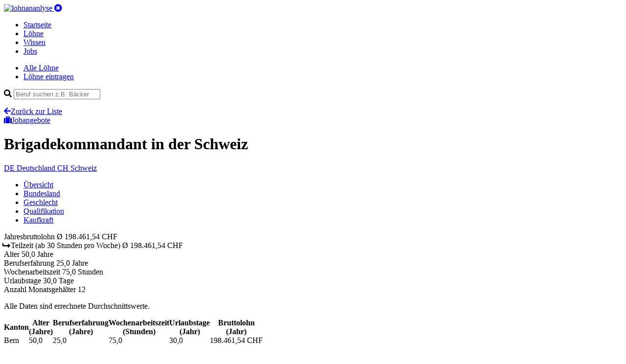

--- FILE ---
content_type: text/html; charset=utf-8
request_url: https://www.lohnanalyse.at/ch/loehne/details/brigadekommandant.html
body_size: 6108
content:
<!DOCTYPE html>
<html dir="ltr" lang="de-CH">
<head>

<meta charset="utf-8">
<!-- 
	build by pordev

	This website is powered by TYPO3 - inspiring people to share!
	TYPO3 is a free open source Content Management Framework initially created by Kasper Skaarhoj and licensed under GNU/GPL.
	TYPO3 is copyright 1998-2019 of Kasper Skaarhoj. Extensions are copyright of their respective owners.
	Information and contribution at https://typo3.org/
-->



<title>Brigadekommandant in der Schweiz | Lohn und Gehalt</title>
<meta name="generator" content="TYPO3 CMS">
<meta name="viewport" content="width=device-width, initial-scale=1">
<meta name="robots" content="index,follow">
<meta name="apple-mobile-web-app-capable" content="no">
<meta http-equiv="X-UA-Compatible" content="IE=edge">
<meta name="og:url" content="https://www.lohnanalyse.at/ch/loehne/details/brigadekommandant.html">
<meta name="description" content="Brigadekommandant in der Schweiz haben im Durchschnitt einen Bruttojahreslohn von 198461 CHF"/>
<meta name="og:description" content="Brigadekommandant in der Schweiz haben im Durchschnitt einen Bruttojahreslohn von 198461 CHF"/>
<meta prpoerty="og:title" content="Brigadekommandant in der Schweiz | Lohn und Gehalt"/>

<link rel="stylesheet" type="text/css" href="https://use.fontawesome.com/releases/v5.7.2/css/all.css" media="all">

<link rel="stylesheet" type="text/css" href="/typo3temp/assets/compressed/styles-4676f7de5ec7e4fe40f7c695b0bad1dd.css?1756660667" media="all">



<script src="/typo3conf/ext/sitepackage/Resources/Public/js/jquery-3.3.1.min.js?1529420702" type="text/javascript"></script>
<script src="/typo3conf/ext/sitepackage/Resources/Public/js/bootstrap/bootstrap.min.js?1529416626" type="text/javascript"></script>

<script src="/typo3conf/ext/sitepackage/Resources/Public/js/jquery-ui-1.12.1.custom/jquery-ui.min.js?1554405216" type="text/javascript"></script>
<script src="/typo3conf/ext/sitepackage/Resources/Public/js/responsive-tables.js?1529576060" type="text/javascript"></script>
<script src="/typo3conf/ext/sitepackage/Resources/Public/js/bootstrap/popper.min.js?1529416644" type="text/javascript"></script>



<link rel="apple-touch-icon" sizes="180x180" href="/apple-touch-icon.png">
<link rel="icon" type="image/png" sizes="32x32" href="/favicon-32x32.png">
<link rel="icon" type="image/png" sizes="16x16" href="/favicon-16x16.png">
<link rel="manifest" href="/site.webmanifest">
<link rel="mask-icon" href="/safari-pinned-tab.svg" color="#5bbad5">
<link rel="shortcut icon" href="/favicon.ico">
<meta name="msapplication-TileColor" content="#ffffff">
<meta name="msapplication-config" content="/browserconfig.xml">
<meta name="theme-color" content="#ffffff"><!-- Google Tag Manager -->
<script>(function(w,d,s,l,i){w[l]=w[l]||[];w[l].push({'gtm.start':
new Date().getTime(),event:'gtm.js'});var f=d.getElementsByTagName(s)[0],
j=d.createElement(s),dl=l!='dataLayer'?'&l='+l:'';j.async=true;j.src=
'https://www.googletagmanager.com/gtm.js?id='+i+dl;f.parentNode.insertBefore(j,f);
})(window,document,'script','dataLayer','GTM-N8MW2BB');</script>
<!-- End Google Tag Manager -->

<link rel="alternate" hreflang="de-CH" href="https://www.lohnanalyse.ch/ch/loehne/details/brigadekommandant.html" /><link rel="alternate" hreflang="de-AT" href="https://www.lohnanalyse.at/ch/loehne/details/brigadekommandant.html" /><link rel="alternate" hreflang="de-DE" href="https://www.lohnanalyse.de/ch/loehne/details/brigadekommandant.html" />
<script type="application/ld+json">
{
  "@context": "https://schema.org/",
  "@type": "Occupation",
  "name": "Brigadekommandant",
  "mainEntityOfPage": {
    "@type": "WebPage",
    "lastReviewed": "2013-08-14T19:13:48+02:00"
  },
  "estimatedSalary": [
    {
      "@type": "MonetaryAmountDistribution",
      "name": "base",
      "currency": "CHF",
      "unitText": "YEAR",
      "percentile10": "198462",
      "percentile25": "198462",
      "median": "198462",
      "percentile75": "198462",
      "percentile90": "198462"
    }
  ],
  "occupationLocation": [
    {
      "@type": "Country",
      "name": "CHE"
    }
  ]
}
		</script>

    <script src="https://cdnjs.cloudflare.com/ajax/libs/Chart.js/2.5.0/Chart.min.js"></script>
    <script src="/typo3conf/ext/salaryzer/Resources/Public/JavaScript/charts-setup.js"></script>

</head>
<body>



<!-- Google Tag Manager (noscript) -->
<noscript>
    <iframe src="https://www.googletagmanager.com/ns.html?id=GTM-N8MW2BB" height="0" width="0" style="display:none;visibility:hidden"></iframe>
</noscript>
<!-- End Google Tag Manager (noscript) -->




<header class="header">
	<div class="container header--inner">
		<a href="/ch.html">
			<img src="/typo3conf/ext/sitepackage/Resources/Public/images/logo_white.svg" alt="lohnananlyse" width="230" height="34">
		</a>

		<a aria-controls="navbarSupportedContent"
		   aria-expanded="false"
		   aria-label="Toggle navigation"
		   class="mobile-menu d-lg-none collapsed"
		   data-target="#mobileNav"
		   data-toggle="collapse"
		   href="#"><i class="fas fa-times-circle"></i></a>

		<nav class="main-nav d-none d-lg-block">
			<ul class="list-unstyled list-inline">

				
					
					
							
									
								
						

					
							<li class="">
								<a href="/ch.html">
									Startseite
								</a>
							</li>
						


				
					
					
							
									
								
						

					
							<li class="active">
								<a href="/ch/loehne.html">
									Löhne
								</a>
							</li>
						


				
					
					
							
									
								
						

					
							<li class="">
								<a href="/ch/wissen.html">
									Wissen
								</a>
							</li>
						


				
					
					
							
									
								
						

					
							<li class="">
								<a href="/ch/jobs.html">
									Jobs
								</a>
							</li>
						


				
			</ul>
		</nav>
	</div>
	<div class="container collapse navbar-collapse" id="mobileNav">
		<div class="mobile-nav">
			<ul class="mobile-nav__list">
				<li class="item">
					<a href="/ch/loehne.html">Alle Löhne</a>
				</li>
				<li class="item">
					<a href="/ch/loehne/lohn-eintragen.html">Löhne eintragen</a>
				</li>
			</ul>
			<form id="jobsearch" action="#" class="search">
				<div class="field-wrapper has-icon">
					<i class="fa fa-search"></i>
					<input id="jobsearch-q" class="field field-text field-search" type="text" placeholder="Beruf suchen z.B. Bäcker">
				</div>
				<ul id="jobsearch-result" class="list-unstyled autocomplete-items"></ul>
				<script type="text/javascript">
					jQuery(function () {
					if ($('#jobsearch-q').length) {
						var submitSearch = function () {
							jQuery.ajax(
									{
										async: 'true',
										url: '/index.php',
										type: 'POST',
										data: {
											eID: 'profession_simpleSearch',
											q: $('#jobsearch-q').val()
										},
										success: function (response) {
											result = JSON.parse(response);
											renderSearchResult(result.count, result.html);
										}
									});
						}
						var renderSearchResult = function (count, html) {
							console.log(html);
							$('#jobsearch-result').empty().html(html);
						}
						$('#jobsearch').on('keyup', function (e) {
							submitSearch();
						});
						$('#jobsearch-q').on('submit', function (e) {
							submitSearch();
						});
					}
					});
				</script>
			</form>
		</div>
	</div>
	
</header>




    <main class="main main-content">
        <div class="container">
            <div class="row">
                <div class="col-lg-10">
                    
<a id="c21"></a>
    <div class="headline-row row v-align d-lg-none">
        <div class="headline-wrapper col-sm-6">
            <a class="link link-icon" href="/ch/loehne.html"><i class="fas fa-arrow-left"></i>Zurück zur Liste</a>
        </div>
        <div class="cta-wrapper col-sm-6 text-right d-lg-none">
            <a class="btn btn--cta" id="scrollBtn" href="#"><i class="fa fa-suitcase"></i>Jobangebote</a>
        </div>
    </div>


    <div class="header-wrapper">

        <div class="headline-wrapper row v-align mb-20">
            <h1 class="headline">Brigadekommandant <span>in der Schweiz</span></h1>
        </div>

        <div class="row mb-20">
            <div class="col button-row">

                
                    <a class="btn " href="/de/loehne/details/brigadekommandant.html">
                        <span class="short-label">DE</span>
                        <span class="normal-label">Deutschland</span>
                    </a>
                

                
                    <a class="btn btn--primary is-active" href="/ch/loehne/details/brigadekommandant.html">
                        <span class="short-label">CH</span>
                        <span class="normal-label">Schweiz</span>
                    </a>
                

                

            </div>
        </div>

    </div>

    <div class="row mb-20">
        <div class="horizontal-menu-outside">
            <div class="horizontal-menu-wrapper">
                <ul class="horizontal-menu nav" role="tablist">
                    <li class="item">
                        <a data-toggle="tab" class="active show" href="#overview-tab" title="Title">Übersicht</a></li>
                    <li class="item">
                        <a data-toggle="tab" href="#regional-tab" title="Title">Bundesland</a></li>
                    <li class="item">
                        <a data-toggle="tab" href="#gender-tab" title="Title">Geschlecht</a></li>
                    <li class="item">
                        <a data-toggle="tab" href="#qualification-tab" title="Title">Qualifikation</a></li>
                    <li class="item">
                        <a data-toggle="tab" href="#buying-power-tab" title="Title">Kaufkraft</a></li>
                </ul>
            </div>
        </div>
    </div>

    <div class="row tab-content" id="nav-tabContent">

        <div class="detail__overview-table tab-pane fade show active" role="tabpanel" id="overview-tab">
            <div class="item col bg-blue odd">
                <span class="left">Jahresbruttolohn</span>
                <span class="right">Ø
					198.461,54 CHF
				</span>
            </div>

            
            
            
            
                
    <div class="item col bg-blue-light">
        <span class="left"><i class="fas fa-level-up-alt fa-rotate-90"></i> Teilzeit <span>(ab 30 Stunden pro Woche)</span></span>
        <span class="right">Ø
			198.461,54 CHF
		</span>
    </div>

            

            <div class="item col bg-standard odd">
                <span class="left">Alter</span>
                <span class="right">
					
							50,0
							Jahre
						
				</span>
            </div>
            <div class="item col bg-standard even">
                <span class="left">Berufserfahrung</span>
                <span class="right">
					
							25,0
							Jahre
						
				</span>
            </div>
            <div class="item col bg-standard odd">
                <span class="left">Wochenarbeitszeit</span>
                <span class="right">
					
							75,0
							Stunden
						
				</span>
            </div>
            <div class="item col bg-standard even">
                <span class="left">Urlaubstage</span>
                <span class="right">
					
							30,0
							Tage
						
				</span>
            </div>
            <div class="item col bg-standard odd">
                <span class="left">Anzahl Monatsgehälter</span>
                <span class="right">12</span>
            </div>

        </div>

        <div class="col tab-pane fade" role="tabpanel" id="regional-tab">
            <p>Alle Daten sind errechnete Durchschnittswerte.</p>
            <table class="responsive" border="0" cellspacing="0" cellpadding="0">
                <tbody>
                <tr>
                    <th>Kanton</th>
                    <th>Alter <br>(Jahre)</th>
                    <th>Berufs&shy;erfahrung <br>(Jahre)</th>
                    <th>Wochen&shy;arbeitszeit <br>(Stunden)</th>
                    <th>Urlaubs&shy;tage <br>(Jahr)</th>
                    <th>Bruttolohn <br>(Jahr)</th>
                </tr>
                
                    <tr>
                        <td>Bern</td>
                        

    <td>
        
                50,0
            
    </td>

    <td>
        
                25,0
            
    </td>

    <td>
        
                75,0
            
    </td>

    <td>
        
                30,0
            
    </td>

    <td>
        198.461,54 CHF
    </td>

                    </tr>
                
                </tbody>
            </table>
        </div>

        <div class="col tab-pane fade" id="gender-tab" role="tabpanel">
            <p>Alle Daten sind errechnete Durchschnittswerte.</p>
            <table class="responsive" border="0" cellspacing="0" cellpadding="0">
                <tbody>
                <tr>
                    <th>Geschlecht</th>
                    <th>Alter <br>(Jahre)</th>
                    <th>Berufs&shy;erfahrung <br>(Jahre)</th>
                    <th>Wochen&shy;arbeitszeit <br>(Stunden)</th>
                    <th>Urlaubs&shy;tage <br>(Jahre)</th>
                    <th>Bruttolohn <br>(Jahr)</th>
                </tr>
                
                    <tr>
                        <td>
                            männlich
                        </td>
                        

    <td>
        
                50,0
            
    </td>

    <td>
        
                25,0
            
    </td>

    <td>
        
                75,0
            
    </td>

    <td>
        
                30,0
            
    </td>

    <td>
        198.461,54 CHF
    </td>

                    </tr>
                
                </tbody>
            </table>
        </div>

        <div class="col tab-pane fade" id="qualification-tab" role="tabpanel">
            <p>Alle Daten sind errechnete Durchschnittswerte.</p>
            <table class="responsive" border="0" cellspacing="0" cellpadding="0">
                <tbody>
                <tr>
                    <th>Qualifikation</th>
                    <th>Alter <br>(Jahre)</th>
                    <th>Berufs&shy;erfahrung <br>(Jahre)</th>
                    <th>Wochen&shy;arbeitszeit <br>(Stunden)</th>
                    <th>Urlaubs&shy;tage <br>(Jahr)</th>
                    <th>Bruttolohn <br>(Jahr)</th>
                </tr>
                
                    <tr>
                        <td>
                            Hochschule, Universität
                        </td>
                        

    <td>
        
                50,0
            
    </td>

    <td>
        
                25,0
            
    </td>

    <td>
        
                75,0
            
    </td>

    <td>
        
                30,0
            
    </td>

    <td>
        198.461,54 CHF
    </td>

                    </tr>
                
                </tbody>
            </table>
        </div>

        <div class="col tab-pane buying-power-tab fade" id="buying-power-tab" role="tabpanel">
            <h4>Berechnung der Kaufkraft</h4>
            <p>
                Der Kaufkraft-Rechner zeigt Ihnen, was Sie in Deutschland und in Österreich verdienen müssten, um Ihren derzeitigen Lebensstandard, den Sie aktuell in in der Schweiz genießen, weiterhin zu halten.
            </p>
            <div class="buying-power">

                <div class="item">
                    <div class="country">
                        Schweiz
                    </div>
                    <p>Durchschnittlicher Jahres-Bruttolohn fur <strong>Brigadekommandant</strong></p>
                    <div class="salary h1">&Oslash;
                        198.461,54 CHF
                    </div>
                    <div class="flag flag--switzerland"></div>
                </div>

                <div class="item">
                    <div class="country">
                        Deutschland
                    </div>
                    <p>Um den Lebensstandard
                        in Deutschland
                        halten zu können, empfehlen wir folgendes Gehalt:
                    </p>
                    <div class="salary h1">ca. 139.615,99 EUR</div>
                    <div class="flag flag--germany"></div>
                    
                            <p class="info">Möglicher Durchschnittslohn für <strong>Brigadekommandant</strong>
                                in Deutschland
                                :
                                <strong>
                                    138.461,54 EUR
                                </strong>
                                
                                        (Abweichung: <span class="text-red">-1%</span>)
                                    
                            </p>
                        
                </div>

                <div class="item">
                    <div class="country">
                        Österreich
                    </div>
                    <p>Um den Lebensstandard
                        in Österreich
                        halten zu können, empfehlen wir folgendes Gehalt:
                    </p>
                    <div class="salary h1">ca. 143.427,77 EUR</div>
                    <div class="flag flag--austria"></div>
                    
                            <strong>Kein Lohneintrag für <span>Brigadekommandant</span>
                                in Österreich
                                verfügbar.</strong><br/>&raquo; Neuen Lohneintrag
                            
                            
                            
                                <a href="/at/loehne/lohn-eintragen.html?tx_salaryzer_salary%5BprofessionName%5D=Brigadekommandant&amp;tx_salaryzer_salary%5Baction%5D=new&amp;tx_salaryzer_salary%5Bcontroller%5D=Salary&amp;cHash=7e5e3ed58b6f2b7fea365d7811c1a509">erstellen</a>
                            
                        
                </div>

                <div class="purchasingpower-index-info">
                    <h4>Hinweis</h4>
                    <p>Alle Angaben sind Schätzwerte und basieren auf dem weithin anerkannten Standard der Kaufkraftberechnung. Bitte beachten Sie, dass alle Angaben ohne Gewähr sind und teilweise
                        deutlich von der Realität abweichen können. Da unsere Löhne vollständig auf Eingaben der Besucher von lohncomputer.ch und lohnanalyse.de basieren, haben wir keinen Einfluss auf
                        die Richtigkeit der Löhne, die wir zur Berechnung heranziehen. Bitte beachten Sie auch, dass die Werte in einigen Gebieten, z.B. Ballungsgebieten und Großstädten deutlich
                        abweichen können, da hier z.B. die Lebenshaltungskosten wesentlich höher sein können. Unser Rechner zur Kaufkraftberechnung wird laufend weiter optimiert. Sollte Ihnen ein
                        Fehler auffallen, schreiben Sie uns gerne eine Email an <a href="mailto:info@lohnanalyse.de">info@lohnanalyse.de</a>!</p>
                    <h4>Wie funktioniert der Rechner?</h4>
                    <p>Unser Rechner berechnet auf Basis angezeigten Bruttolohns des aktuell gewählten Landes den um die Kaufkraft bereinigten Lohn der jeweiligen anderen Länder.</p>
                    <p><strong>Beispiel</strong>: Für einen beispielhaften Beruf mit abgeschlossener Ausbildung wird auf lohnanalyse.de für Deutschland ein Brutto-Jahreslohn von 32.400 EUR angezeigt. Mit
                        diesem Lohn ist eine gewisse Kaufkraft bzw. ein gewisser Lebensstandard verbunden. Möchten Sie diesen Standard als Angestellter in der Schweiz halten, müssten Sie dort
                        mindestens 55.728 CHF Brutto im Jahr verdienen. <br>Darüber hinaus wird für das jeweilige andere Land auch der passende Lohn für den gewählten Beruf angezeigt. So können Sie direkt prüfen, inwiefern der jeweilige Lohn von der rechnerischen Empfehlung abweicht oder mit dieser übereinstimmt.</p>
                </div>
            </div>
        </div>

    </div>

    <div class="job-area-CHE">
        <div id="joblistContainer"></div>
    </div>

    

    

    

    




<a id="c27"></a>

    
    
            <div id="joblistWidget" style="display: none">
                

    <div class="row" id="job-offers-list">
        <div class="col">
            
                
                    <h4 class="section-headline">
                        Aktuelle Jobangebote <span>für Brigadekommandant</span>
                    </h4>
                
            
            <div class="job-offers__header">
                <div class="job-title">Position</div>
                <div class="job-location">Standort</div>
                <div class="job-date">Erstellt</div>
            </div>
            <div class="job-offers">
                
            </div>
        </div>
    </div>


            </div>
            <script>
                $(document).ready(function () {
                    var $content= $('#joblistWidget').html();
                    $('#joblistContainer').replaceWith($content);

                    // Build scrollTo function
                    if ($('#scrollBtn').length) {
                        $('#scrollBtn').click(function () {
                            var $jobList = $('#job-offers-list');
                            $('html,body').animate({scrollTop: $jobList.offset().top}, 'slow');
                        });
                    }
                });
            </script>
        




                </div>
                <div class="sidebar sidebar--right col-lg-2 d-none d-lg-block">
                    


<div class="item sidebar--cta">
	<span class="headline">Lohn eintragen</span>
	<p>Bitte helfen Sie mit, unsere Datenbank aktuell zu halten, indem Sie jetzt Ihren eigenen Lohn eintragen. Es dauert nur 1 Minute!</p>
	<a class="btn btn--cta" href="/ch/loehne/lohn-eintragen.html">Lohn eintragen</a>
</div>


                    



                    
                </div>
            </div>
        </div>
    </main>






<footer class="footer">
	<div class="container">
		<div class="row mb-20">
			<div class="col">
				<ul>
					
						<li>
							<a href="/ch/service/ueber-lohnanalyse.html">
								Über lohnanalyse
							</a>
						</li>
					
						<li>
							<a href="/ch/service/datenschutzerklaerung.html">
								Datenschutzerklärung
							</a>
						</li>
					
						<li>
							<a href="/ch/service/haftungsausschluss.html">
								Haftungsausschluss
							</a>
						</li>
					
						<li>
							<a href="/ch/service/impressum.html">
								Impressum
							</a>
						</li>
					
						<li>
							<a href="/ch/service/werbung-schalten.html">
								Werbung schalten
							</a>
						</li>
					
						<li>
							<a href="/ch/service/partner.html">
								Partner
							</a>
						</li>
					
				</ul>
			</div>
		</div>
		<div class="row">
			<div class="col copyright text-muted">
				<p>Powered by PORDEV. Alle Rechte verbehalten. Made with love in Cologne, Germany.</p>
			</div>
		</div>
	</div>
</footer>

<!-- BEGIN COOKIE CONSENT -->
<div id="cookie-notice" class="cookie-wrapper cookie-message-active cookie-wrapper-styles" style="display:none;">
    <div class="cookie-content cookie-content-styles">
        <p class="cookie-notice-text">Diese Webseite nutzt technisch erforderliche Cookies, welche den grundsätzlichen Betrieb sicherstellen. Darüberhinaus werden Cookies zur statistischen Auswertung verwendet. Diesen können Sie <a href="https://www.lohnanalyse.de/de/service/datenschutzerklaerung.html#cookies" title="Zur Datenschutzerklärung">hier</a> widersprechen.</p>
        <p class="cookie-notice-button"><span id="cookie-button" class="cookie-button-styles">OK</span></p>
    </div>
</div>

<script>function createCookie(e, o, t) {
    if (t) {
        var n = new Date;
        n.setTime(n.getTime() + 24 * t * 60 * 60 * 1e3);
        var i = "; expires=" + n.toGMTString()
    } else i = "";
    document.cookie = e + "=" + o + i + "; path=/"
}

function readCookie(e) {
    for (var o = e + "=", t = document.cookie.split(";"), n = 0; n < t.length; n++) {
        for (var i = t[n]; " " == i.charAt(0);) i = i.substring(1, i.length);
        if (0 == i.indexOf(o)) return i.substring(o.length, i.length)
    }
    return null
}

document.addEventListener("DOMContentLoaded", function (e) {
    readCookie("cookie-notice") || $("#cookie-notice").show(), $("#cookie-button").click(function () {
        return $("#cookie-notice").fadeOut(500), createCookie("cookie-notice", !0, 30), !1
    })
});
</script>
<!-- END COOKIE CONSENT -->




</body>
</html>